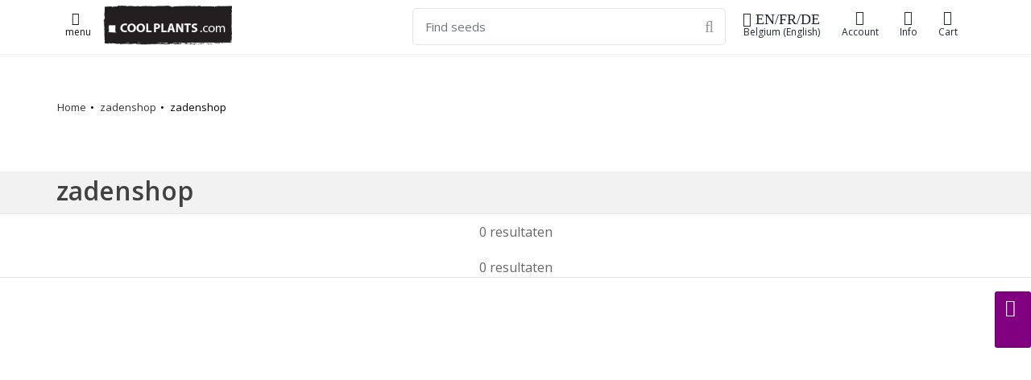

--- FILE ---
content_type: text/html;charset=UTF-8
request_url: https://coolplants.com/en/zadenfilter/20/2
body_size: 8366
content:

<!DOCTYPE html>

<html lang="en">





<head>
<meta charset="utf-8" />
    

<meta name="author" content="Cathy Portier, coolplants.com" />
<link rel="icon" href="/favicon.ico" type="image/x-icon" />
<link rel="shortcut icon" href="/favicon.ico" type="image/x-icon" />


<title>plant filter  | coolplants.com</title>
<meta name="description" content="" />
<meta name="keywords" content="" />
<meta name="robots" content="noindex, follow">


<!-- CANONICALS-->
    
    	
        <!-- mobile settings -->
        <meta name="viewport" content="width=device-width, initial-scale=1" />
        <!--[if IE]><meta http-equiv='X-UA-Compatible' content='IE=edge,chrome=1'><![endif]-->

        <!-- WEB FONTS : use %7C instead of | (pipe) -->
        <link rel="preconnect" href="https://fonts.googleapis.com">
        <link rel="preconnect" href="https://fonts.gstatic.com" crossorigin>
        <link href="https://fonts.googleapis.com/css?family=Open+Sans:300,400,600%7CRaleway:300,400,500,600,700%7CLato:300,400,400italic,600,700&display=swap"
              rel="stylesheet" type="text/css"/>

        <!-- CORE CSS -->
        
        <link href="https://cdn.jsdelivr.net/npm/bootstrap@4.6.0/dist/css/bootstrap.min.css" rel="stylesheet" type="text/css" />




        <!-- THEME CSS -->
        <link href="/assets/css/essentials.css" rel="stylesheet" type="text/css"  />
        <link href="/assets/css/layout.css" rel="stylesheet" type="text/css"  />
        <link href="/assets/css/header-6.css" rel="stylesheet" type="text/css" />

        
        <link href="/assets/css/color_scheme/green.css" rel="stylesheet" type="text/css" id="color_scheme"  />
        <link rel="stylesheet" href="/assets/plugins/slide-in-panel-master/css/style.css" />
    
  <link rel="stylesheet" href="/assets/css/mine.1758048196.css">
      

  

      <script
              src="https://code.jquery.com/jquery-3.6.1.min.js"
              integrity="sha256-o88AwQnZB+VDvE9tvIXrMQaPlFFSUTR+nldQm1LuPXQ="
              crossorigin="anonymous"></script>


      <script
              src="https://code.jquery.com/ui/1.13.1/jquery-ui.min.js"
              integrity="sha256-eTyxS0rkjpLEo16uXTS0uVCS4815lc40K2iVpWDvdSY="
              crossorigin="anonymous"></script>
    <script>


        $(document).ready(function(){
        if ($('.bxslider').length) {
        $('.bxslider').bxSlider({
        pagerCustom: '.bx-pager',
        adaptiveHeight: true
        });
        }
        });
        </script>

            <link
              rel="stylesheet"
              href="https://cdn.jsdelivr.net/npm/swiper@8/swiper-bundle.min.css"
      />

      <script src="https://cdn.jsdelivr.net/npm/swiper@8/swiper-bundle.min.js"></script>
      
          
              
              
              

              
              
                  
              

              
              
                  
                  
              

              
              
                  
              
          
           
        <script>
            document.addEventListener('DOMContentLoaded', function () {
                if (document.querySelector('.swiper')) {
                    const swiper = new Swiper('.swiper', {
                        direction: 'vertical',
                        loop: true,
                        pagination: { el: '.swiper-pagination' },
                        navigation: {
                            nextEl: '.swiper-button-next',
                            prevEl: '.swiper-button-prev',
                        },
                        scrollbar: { el: '.swiper-scrollbar' },
                    });
                }
            });
        </script>
        <style>
        .swiper {
        width: 100%;
        max-width: 1900px;
        height: 300px;
        }
        </style>




  

        <!-- Hotjar Tracking Code for http://https://coolplants.com -->
        <script>
            (function(h,o,t,j,a,r){
                h.hj=h.hj||function(){(h.hj.q=h.hj.q||[]).push(arguments)};
                h._hjSettings={hjid:608953,hjsv:6};
                a=o.getElementsByTagName('head')[0];
                r=o.createElement('script');r.async=1;
                r.src=t+h._hjSettings.hjid+j+h._hjSettings.hjsv;
                a.appendChild(r);
            })(window,document,'https://static.hotjar.com/c/hotjar-','.js?sv=');
        </script>
        <meta name="google-site-verification" content="q_GWlw2d2TkvuP6suJd11evu1UJ7fc9o8IcOevT9ZwE" />
  </head>

  <body>

  <!-- Google tag (gtag.js) -->
  <script async src="https://www.googletagmanager.com/gtag/js?id=G-KWK0NBMBPW"></script>
  <script>
      window.dataLayer = window.dataLayer || [];
      function gtag(){dataLayer.push(arguments);}
      gtag('js', new Date());

      gtag('config', 'G-KWK0NBMBPW');
  </script>



  
  





    <nav id="header" class="header-light header-fixed header-shadow-1">
    <div class="container">









	
            <a class="lightbox  btn btn-sm" href="https://coolplants.com/index.cfm?fuseaction=menu24" rel="tooltip" data-placement="bottom"
               data-original-title="menu"
               data-html="true" data-lightbox="iframe" data-plugin-options='{"type":"ajax", "closeOnBgClick":false}'><i class="fa fa-lg fa-bars"></i>
            <br>menu
        </a>

		


    <a class="header-logo hidden-sm-down " href="https://coolplants.com/en">
        <img src="/pictures/coolplants_logo240_75.png" height="50" width="160" alt="coolplants.com" title="coolplants.com">
    </a>


     <a class="header-logo hidden-md-up " href="https://coolplants.com/en">
    <img src="/pictures/coolplants_SQlogo_170.png"  height="35" alt="">
</a>



    <ul class="list-inline header-buttons">

<li class="list-inline-item">


       <a class="lightbox btn btn-sm btn-view hidden-md-down" href="https://coolplants.com/index.cfm?fuseaction=lang" rel="tooltip" data-placement="bottom"
                 data-original-title="shipping en-BE "
               data-html="true" data-lightbox="iframe" data-plugin-options='{"type":"ajax", "closeOnBgClick":false}'><i class="fa fa-lg fa-globe"> EN/FR/DE</i>
    Belgium (English)
    </a>

        <a class="lightbox btn btn-sm btn-view hidden-lg-up" href="https://coolplants.com/index.cfm?fuseaction=lang" rel="tooltip" data-placement="bottom"
        data-original-title="shipping en-BE "
           data-html="true" data-lightbox="iframe" data-plugin-options='{"type":"ajax", "closeOnBgClick":false}'><i class="fa fa-xl fa-globe"></i>
    <span class="hidden-md-down">Shipping</span></a>





</li>




    <li class="list-inline-item">
            <a href="https://coolplants.com/en/account" title="aanmelden account"  class="btn btn-sm btn-view">
        <i class="fa fa-user-o"></i><span class="hidden-md-down">Account</span>
        </a>


    </li>

    

   

        <li class="list-inline-item hidden-md-down">
                <a href="#" class="dropdown-toggle btn btn-sm btn-view" data-toggle="dropdown" data-hover="dropdown">
        <i class="fa fa-info"></i>
        Info
        </a>
        <div class="dropdown-menu dropdown-menu-right">
        
            <a class="dropdown-item" href="https://coolplants.com/en/pages/about-us">About coolplants</a>
                    <a class="dropdown-item" href="https://coolplants.com/en/pages/how-we-work">How we work</a>
                    <a class="dropdown-item" href="https://coolplants.com/en/pages/how-we-work#108">Shipment</a>
                    <a class="dropdown-item" href="https://coolplants.com/en/pages/company">Company details</a>
            
 </div>



    </li>




    



        <li class="list-inline-item">
            <a href="https://coolplants.com/en/shop/cart" class="btn btn-sm btn-view" >
             <i class="fa fa-shopping-cart"><span id="item_qty_cls" class="fs-14 fw-400"> 
    </span></i><span class="hidden-md-down">
    Cart</span>
            </a>
        </li>
    </ul>

    
                <form action="https://coolplants.com/en/zadensearch" method="post" class="search-global hidden-sm-down">
                       <input name="zoekcat" type="hidden" value="99">

                <div class="input-group">


                
                        <input name="q" class="form-control form-control-lg" type="text" placeholder="Find seeds"  required="required">
                    <div class="input-group-btn">
                        <button type="submit" class="btn btn-default form-control-lg bl-0">
                            <i class="fa fa-search fa-lg p-0"></i>
                        </button>
                    </div>
                </div>
                </form>

        


				<!--
					.main-nav-bordered
				-->
   

<div class="row search_mobile hidden-md-up margin-top-5">
<form action="https://coolplants.com/en/search" method="post" class="search-global-header">
<input name="zoekcat" type="hidden" value="1">

<div class="input-group">
        <a type="button" class="btn btn-default btn-lg" href="https://coolplants.com/en/geslacht/all">A/Z</a>
    
            <input name="q" class="form-control form-control-sm margin-left-10" type="text" placeholder="Search (botanical name)"  required="required">
    
        <div class="input-group-btn">
            <button type="submit" class="btn btn-default form-control-sm bl-0">
                <i class="fa fa-search fa-sm"></i>
            </button>
        </div>
    </div>
    </form>



    </div>
			</div>


            </nav>
		<!-- /HEADER -->


    
    <div class="eshop-button-container eshop-button-container--sticky hidden-sm">
        <span id="messageBox" class="messageBoxadded"></span>
        

            <a href="#0" class="btn btn-md js-cd-panel-trigger eshop-button--sticky" data-panel="cart" id="myLink">
            <div id="basketcounter-sticky" class="basketcounter-sticky"></div>  <i class="fa fa-shopping-cart fa-lg"></i>



            </a>

    </div> 

    <script>
        $("#myLink").on("click", function(){
            $("#cart_slider").load("/shop/index.cfm?fuseaction=cart_slider");
            console.log("added");
        });

        $("#myLink2").on("click", function(){
            $("#cart_slider").load("/shop/index.cfm?fuseaction=cart_slider");
            console.log("added");
        });
    </script>



        <!-- wrapper -->
    <div id="wrapper">
    <div id="main" role="main">
    <div class="content">

        <!-- ==========================
            message
        =========================== -->

	
        <!-- ==========================
                END message
            =========================== -->

	

    <!-- Ajax Modal >-->
    <div class="modal" id="myModal" tabindex="-1" role="dialog" aria-labelledby="myModalLabel" aria-hidden="true">
        <div class="modal-dialog modal-lg">
            <div class="modal-content">
                <div class="text-center">

                </div>
            </div>
        </div>
    </div>
    <!-- Modal -->






    



<section class="page-header light page-header-xs">
<div class="container">


<div class="row hidden-md-down">
    
        <ol class="breadcrumb">
            <li><a href="/">Home</a></li>
        <li><a href="https://coolplants.com/en/zadenshop">zadenshop</a></li>
    <li>zadenshop</li>
    </ol><!-- /breadcrumbs -->

    
    </div>






</div>
</section>
<!-- /PAGE HEADER -->

<!-- attributes.showparalax-->


<!-- -->
<section class="page-collections">

        <div class="container hidden-lg-down">


        <h1 class="collections-title">zadenshop</h1>

        </div>

</section>

<!-- -->
<section>

    <div class="container">


    <div class="row">

        



   <!-- LEFT -->
<div class="col-md-12 col-sm-12">
   
    <script type="text/javascript" src="/assets/plugins\Barcode-Generator/jquery-barcode.min.js"></script>
    <script language="JavaScript">





    // Make sure the DOM elements are loaded and accounted for
    $(document).ready(function() {






    $(".update_form").click(function() {
        var myform = $(this).closest("form"); //parent form


        /* */      $.ajax({
        type: "POST",
        url: "/shop/index.cfm?fuseaction=add2cart",
        data: myform.serialize(), // serializes the form's elements.
    success: function(result)
    {

    $('#basketcounter').html( result );
$('#basketcounter-sticky').html( result );
$('#item_qty_cls').html( result );

    // $('.successTab2').fadeIn(2000).show();
    console.log("added product id "+ result);

        window.alert = function(message) { jQuery('#messageBox').text(message).fadeIn().delay(1000).fadeOut('slow'); }

alert('added');
}
});

    // update the basket ???????? todo update cart cookies
    /*$.ajax({
        type: "POST",
        url: "/shop/index.cfm?fuseaction=test",
        success: function(result)
        {
            console.log("added product id "+ result);
            $('#eshop-cd-panel-content88').html( result );

                }
            });*/


    return false; // avoid to execute the actual submit of the form.
});

});




</script>



<!-- LIST OPTIONS -->
<div class="clearfix shop-list-options mb-20">



<div class="options-left">



</div>

        <div class="options-right text-center padding-top-10">
        
        0 resultaten
        </div>

</div>
<!-- /LIST OPTIONS -->






    <div class="text-center">
    
        0 resultaten


    </div>

</div>
</div>



</div>

</div>







   </div>


   </div>
</section>
<!-- / -->



    </DIV>
    </DIV>


    </div>
    <!-- /wrapper -->

    <!-- footer -->
    
<footer id="footer">
    <div class="container">
<header class="mb-40">
<h2 class="fw-300">Need help ?</h2>
    
</header>
        <div class="row hidden-sm-down">
            <!-- col 2 -->
            <div class="col-md-9 col-sm-12">


                <div class="row">



                    <div class="col-md-4 col-lg-3">

                        <ul class="list-unstyled"><strong>
    

        <li><a  href="https://coolplants.com/en/pages/about-us">About coolplants</a></li>
    <li><a  href="https://coolplants.com/en/pages/Company">Company details</a></li>
    <li><a  href="https://coolplants.com/en/pages/how-we-work">How we work</a></li>
    <li><a  href="https://coolplants.com/en/pages/how-we-work#108">Shipment</a></li>
    <li><a  href="https://coolplants.com/en/pages/Deliverytimes">Delivery time</a></li>
        </strong>
        <br>
        follow us:


    <p>


        <a href="//pinterest.com/coolplants/" target="_blank" class="" data-toggle="tooltip" data-placement="top" title="pinterest">

            <i class="fa fa-lg fa-pinterest"></i>

        </a>

        <a href="//www.instagram.com/coolplants/" target="_blank" class="" data-toggle="tooltip" data-placement="top" title="Instagram">
            <i class="fa fa-lg fa-instagram"></i>
        </a>



        <br>
    <li class="text-purple fs-16"><b><i class="fa fa-lg fa-gift"></i>&nbsp;&nbsp;<a  class="text-purple fs-16" href="https://coolplants.com/en/giftcard">  buy a gift card</a></b> </li>


      
    </p>
</ul>



                    </div>

                    <div class="col-md-8 col-lg-5">

        
    <div class="row mb-30">
    <div class="col-12">


        <b>Get in touch with us</b><br>
        Submitting a ticket or starting a live chat is your quickest way to a solution.<br><br>

                
    


            <a class="btn btn-md btn-dirtygreen margin-right-2 lightbox" href="https://coolplants.com/en/account/newticket" rel="tooltip" data-placement="bottom" data-original-title="add2mail"
               data-html="true" data-lightbox="iframe" data-plugin-options='{"type":"ajax", "closeOnBgClick":false}'>
    <i class="fa fa-lg fa-address-card"></i><span class="fs-14">ticket</span></a>

        <a href="#" onclick="jivo_api.open();return false;" class="btn btn-md btn-dirtygreen  margin-right-2">
    <i class="fa fa-lg fa-comments"></i><span class="fs-14">chat</span></a>

    <a href="tel:+3250684358" class="btn btn-md btn-dirtygreen">
        <i class="fa fa-lg fa-phone"></i><span class="fs-14">+32 50 684358</span></a>
</div></div>



<div class="clear10"></div>
    <h3>   <i class="fa fa-lg fa-globe"></i>
    country destination &

    language




        <br>
    <small>

    <a class="btn btn-xl " href="https://coolplants.com/index.cfm?fuseaction=lang&showit=yes" rel="tooltip" data-placement="bottom"
        data-original-title="shipping en-BE "
       data-html="true" >
    Belgium (English) - click to change
</a>
    </small> </h3>



                    </div>

                    <div class="col-md-7 col-lg-4">

                        <ul class="list-unstyled">
                            <b>Address</b><br>
                            <li>Coolplants.com</li>
                            <li>Margareta van Vlaanderenstraat 27</li>
                            <li>8310 Brugge</li>
                            <li>Belgium</li>
<br>
                            <li><b>Nursery:</b> <a href="//alpenplanten.be" target="_blank">alpenplanten.be</a> </li>

    
                <li>Visit or pick up,
                    <u>
                        <a class="lightbox" href="https://coolplants.com/en/pagesmodal/visit" data-lightbox="iframe"
                           data-plugin-options="{&quot;type&quot;:&quot;ajax&quot;, &quot;closeOnBgClick&quot;:true }">read this first.. <span
                                class="fa fa-clone fa-flip-horizontal"></span></a></u>
                </li>

  


                        </ul>
                    </div>

                </div>

            </div>
            <!-- /col 2 -->
            <!-- col  -->
            <div class="spaced col-md-3 col-sm-3">

                <!-- Footer Logo -->
                <img class="footer-logo" src="/pictures/coolplants_SQlogo_170.png" alt="" />
    Extraordinary and rare plants.
            </div>
            <!-- /col 1 -->
        </div>




        <div class="hidden-md-up">

<div class="container">

<ul class="list-unstyled">
    

            <li><a  href="https://coolplants.com/en/pages/about-us">About coolplants</a></li>
        <li><a  href="https://coolplants.com/en/pages/Company">Company details</a></li>
        <li><a  href="https://coolplants.com/en/pages/how-we-work">How we work</a></li>

        


    </ul>


        <br>






    
    <div class="row mb-30">
    <div class="col-12">


        <b>Get in touch with us</b><br>
        Submitting a ticket or starting a live chat is your quickest way to a solution.<br><br>

                
    


            <a class="btn btn-md btn-dirtygreen margin-right-2 lightbox" href="https://coolplants.com/en/account/newticket" rel="tooltip" data-placement="bottom" data-original-title="add2mail"
               data-html="true" data-lightbox="iframe" data-plugin-options='{"type":"ajax", "closeOnBgClick":false}'>
    <i class="fa fa-lg fa-address-card"></i><span class="fs-14">ticket</span></a>

        <a href="#" onclick="jivo_api.open();return false;" class="btn btn-md btn-dirtygreen  margin-right-2">
    <i class="fa fa-lg fa-comments"></i><span class="fs-14">chat</span></a>

    <a href="tel:+3250684358" class="btn btn-md btn-dirtygreen">
        <i class="fa fa-lg fa-phone"></i><span class="fs-14">+32 50 684358</span></a>
</div></div>



    <ul class="list-unstyled">
    <strong>follow us</strong>


    <br>


        <a href="//pinterest.com/coolplants/" class="social-icon social-icon-sm social-icon-transparent social-pinterest" data-toggle="tooltip" data-placement="top" title="pinterest">
            <i class="icon-pinterest"></i>
            <i class="icon-pinterest"></i>
        </a>

        <a href="//www.instagram.com/coolplants/" class="social-icon social-icon-sm social-icon-transparent social-instagram" data-toggle="tooltip" data-placement="top" title="Instagram">
            <i class="icon-instagram"></i>
            <i class="icon-instagram"></i>
        </a>






    </ul>

        <br>

    <ul class="list-unstyled">
    <strong>Address</strong><br>
    <li>Coolplants.com</li>
    <li>Margareta van Vlaanderenstraat 27</li>
    <li>8310 Brugge</li>
<li>Belgium</li>
    <br>
<li><b>Nursery:</b> <a href="//alpenplanten.be" target="_blank">alpenplanten.be</a> </li>


</ul>


</div>



</div>
    <!-- Logo -->
<div class="hidden-md-up text-center mt-50">
        <a class="logo" href="https://coolplants.com/en">
    <img src="/pictures/coolplants_logo240_75.png"  alt="">
</a>
</div>
</div>



    <div class="coolplants-footer__bottom">
        <div class="container ">

<div class="row">

<div class="col-md-6 text-left">



    <!-- Newsletter Form Be in the know-->
<p class="fs-30 text-left">interesting facts from Cathy</p>


    Subscribe to the newsletter and stay informed about cool stuff like our latest arrivals, special offers and events.
        <br><br>
            <form id="newsletterForm" action="https://coolplants.com/en/accountdo/index.cfm?fuseaction=subscribe_pre" method="post">
    <input type="hidden" id="m_veld02" name="m_veld02" value="newsletter_footer">
<div class="input-group">

    
                <input type="hidden" id="leftabon" name="leftabon" value="144">
            



        <input type="email" id="memail" name="memail" class="form-control" placeholder="Your email address" required="required">
    <span class="input-group-btn margin-left-10">
    <button class="btn btn-default" type="submit">Subscribe</button>
</span>
</div>
</form>
    <!-- /Newsletter Form -->



</div><div class="col-md-4">

    </div>

<div class="row">

<div class="col-md-12 col-centered footer-white">

<div itemprop="copyrightHolder author creator publisher" itemscope="" itemtype="http://schema.org/Organization">
    &copy; 2026 <span itemprop="name">Coolplants.com</span>.
    All rights reserved

        <br>

    
                <a class="footer-white"  href="https://coolplants.com/en/pages/Company">Company details</a>
        

        -
            <a class="footer-white" href="https://coolplants.com/en/pages/disclaimer" title="Privacybeleid">Privacybeleid</a> -
        <a href="https://coolplants.com/en/pages/algemene-voorwaarden" title="algemene voorwaarden">algemene voorwaarden</a> -
    ondernemingsnummer BE 0872.066.424
<div class="clear20"></div>

</div></div>
</div>



</div>



            </div>



        </div>




</footer>

    
<div class="cd-panel cd-panel--from-right js-cd-panel-cart">
    <header class="cd-panel__header">
        <h1 class="fw-300">Cart</h1>
        <a href="#0" class="cd-panel__close js-cd-close">Close</a>
    </header>

<div class="cd-panel__container">
<div class="cd-panel__content" id="cart_slider">

</div> <!-- cd-panel__content -->
</div> <!-- cd-panel__container -->

</div> <!-- cd-panel -->

<!-- SCROLL TO TOP -->
<a href="#" id="toTop"></a>


    <!-- /footer -->

    

    <!-- JAVASCRIPT FILES -->
    <script>var plugin_path = '/assets/plugins/';</script>
    




    <script src="/assets/js/scripts.js"></script>
    

    <!-- PAGE LEVEL SCRIPTS -->
       
    
    <script src="/assets/plugins/slide-in-panel-master/js/main.js"></script>
    


    <script async defer  src="/assets/js/view/demo.shop.js"></script>
    <script async defer src="//assets.pinterest.com/js/pinit.js"></script>


    <script async defer src="https://code.iconify.design/1/1.0.2/iconify.min.js"></script>

    <script src="https://cdnjs.cloudflare.com/ajax/libs/bxslider/4.2.15/jquery.bxslider.min.js"></script>
    <link href="https://cdnjs.cloudflare.com/ajax/libs/bxslider/4.2.15/jquery.bxslider.min.css" rel="stylesheet" />

    <link rel="stylesheet" type="text/css" href="//cdn.jsdelivr.net/npm/slick-carousel@1.8.1/slick/slick.css"/>
    <script type="text/javascript" src="//cdn.jsdelivr.net/npm/slick-carousel@1.8.1/slick/slick.min.js"></script>







    
        <script src="//code.jivosite.com/widget.js" jv-id="drlMJaeWls"  async></script>
    
    </body>
    </html>

